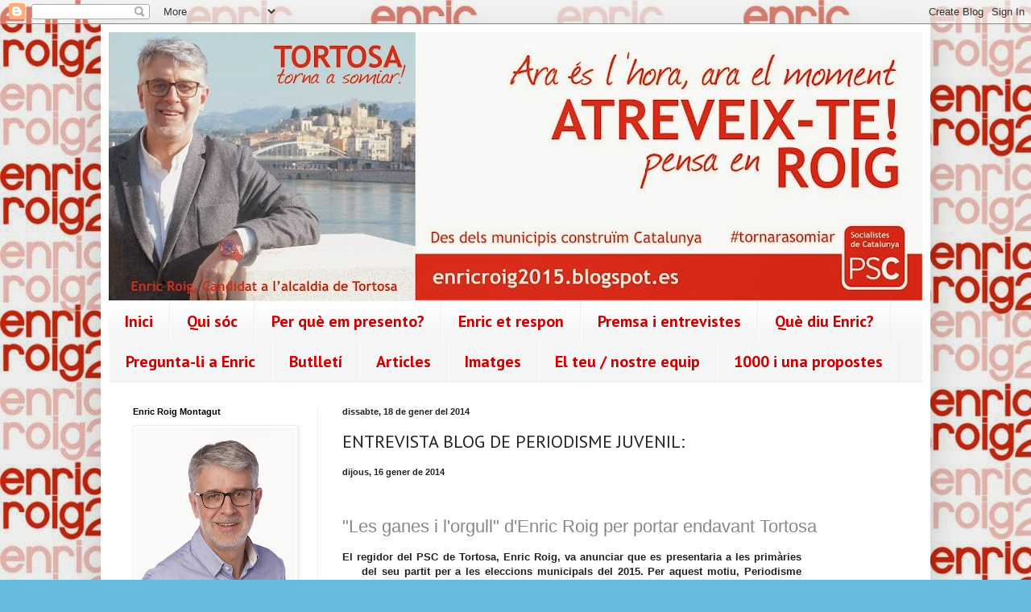

--- FILE ---
content_type: text/html; charset=UTF-8
request_url: https://enricroig2015.blogspot.com/2014/01/entrevista-blog-de-periodisme-juvenil.html
body_size: 16574
content:
<!DOCTYPE html>
<html class='v2' dir='ltr' lang='ca'>
<head>
<link href='https://www.blogger.com/static/v1/widgets/335934321-css_bundle_v2.css' rel='stylesheet' type='text/css'/>
<meta content='width=1100' name='viewport'/>
<meta content='text/html; charset=UTF-8' http-equiv='Content-Type'/>
<meta content='blogger' name='generator'/>
<link href='https://enricroig2015.blogspot.com/favicon.ico' rel='icon' type='image/x-icon'/>
<link href='http://enricroig2015.blogspot.com/2014/01/entrevista-blog-de-periodisme-juvenil.html' rel='canonical'/>
<link rel="alternate" type="application/atom+xml" title="enric roig 2015 - Atom" href="https://enricroig2015.blogspot.com/feeds/posts/default" />
<link rel="alternate" type="application/rss+xml" title="enric roig 2015 - RSS" href="https://enricroig2015.blogspot.com/feeds/posts/default?alt=rss" />
<link rel="service.post" type="application/atom+xml" title="enric roig 2015 - Atom" href="https://www.blogger.com/feeds/3312102013854576532/posts/default" />

<link rel="alternate" type="application/atom+xml" title="enric roig 2015 - Atom" href="https://enricroig2015.blogspot.com/feeds/8495496728292546373/comments/default" />
<!--Can't find substitution for tag [blog.ieCssRetrofitLinks]-->
<link href='https://blogger.googleusercontent.com/img/b/R29vZ2xl/AVvXsEgZC3kC-2S4ZVBWteamzViYRIuKn3EpYGsDGVihy3SpEHgLNxCeWXAx1l4R2IJPSrEHi1Thqoj7fWRYTO6AGHhwEN_islSYZ2_lTSWekqdH1WSYNgUXPZk28gv4GmS6Fbn3YbdtKlfbyRA/s1600/Enric+Roig.jpg' rel='image_src'/>
<meta content='http://enricroig2015.blogspot.com/2014/01/entrevista-blog-de-periodisme-juvenil.html' property='og:url'/>
<meta content='ENTREVISTA BLOG DE PERIODISME JUVENIL:' property='og:title'/>
<meta content=' dijous, 16 gener de 2014       &quot;Les ganes i l&#39;orgull&quot; d&#39;Enric Roig per portar endavant Tortosa        El regidor del PSC de Tortosa, Enric ...' property='og:description'/>
<meta content='https://blogger.googleusercontent.com/img/b/R29vZ2xl/AVvXsEgZC3kC-2S4ZVBWteamzViYRIuKn3EpYGsDGVihy3SpEHgLNxCeWXAx1l4R2IJPSrEHi1Thqoj7fWRYTO6AGHhwEN_islSYZ2_lTSWekqdH1WSYNgUXPZk28gv4GmS6Fbn3YbdtKlfbyRA/w1200-h630-p-k-no-nu/Enric+Roig.jpg' property='og:image'/>
<title>enric roig 2015: ENTREVISTA BLOG DE PERIODISME JUVENIL:</title>
<style type='text/css'>@font-face{font-family:'PT Sans';font-style:normal;font-weight:400;font-display:swap;src:url(//fonts.gstatic.com/s/ptsans/v18/jizaRExUiTo99u79D0-ExcOPIDUg-g.woff2)format('woff2');unicode-range:U+0460-052F,U+1C80-1C8A,U+20B4,U+2DE0-2DFF,U+A640-A69F,U+FE2E-FE2F;}@font-face{font-family:'PT Sans';font-style:normal;font-weight:400;font-display:swap;src:url(//fonts.gstatic.com/s/ptsans/v18/jizaRExUiTo99u79D0aExcOPIDUg-g.woff2)format('woff2');unicode-range:U+0301,U+0400-045F,U+0490-0491,U+04B0-04B1,U+2116;}@font-face{font-family:'PT Sans';font-style:normal;font-weight:400;font-display:swap;src:url(//fonts.gstatic.com/s/ptsans/v18/jizaRExUiTo99u79D0yExcOPIDUg-g.woff2)format('woff2');unicode-range:U+0100-02BA,U+02BD-02C5,U+02C7-02CC,U+02CE-02D7,U+02DD-02FF,U+0304,U+0308,U+0329,U+1D00-1DBF,U+1E00-1E9F,U+1EF2-1EFF,U+2020,U+20A0-20AB,U+20AD-20C0,U+2113,U+2C60-2C7F,U+A720-A7FF;}@font-face{font-family:'PT Sans';font-style:normal;font-weight:400;font-display:swap;src:url(//fonts.gstatic.com/s/ptsans/v18/jizaRExUiTo99u79D0KExcOPIDU.woff2)format('woff2');unicode-range:U+0000-00FF,U+0131,U+0152-0153,U+02BB-02BC,U+02C6,U+02DA,U+02DC,U+0304,U+0308,U+0329,U+2000-206F,U+20AC,U+2122,U+2191,U+2193,U+2212,U+2215,U+FEFF,U+FFFD;}@font-face{font-family:'PT Sans';font-style:normal;font-weight:700;font-display:swap;src:url(//fonts.gstatic.com/s/ptsans/v18/jizfRExUiTo99u79B_mh0OOtLR8a8zILig.woff2)format('woff2');unicode-range:U+0460-052F,U+1C80-1C8A,U+20B4,U+2DE0-2DFF,U+A640-A69F,U+FE2E-FE2F;}@font-face{font-family:'PT Sans';font-style:normal;font-weight:700;font-display:swap;src:url(//fonts.gstatic.com/s/ptsans/v18/jizfRExUiTo99u79B_mh0OqtLR8a8zILig.woff2)format('woff2');unicode-range:U+0301,U+0400-045F,U+0490-0491,U+04B0-04B1,U+2116;}@font-face{font-family:'PT Sans';font-style:normal;font-weight:700;font-display:swap;src:url(//fonts.gstatic.com/s/ptsans/v18/jizfRExUiTo99u79B_mh0OCtLR8a8zILig.woff2)format('woff2');unicode-range:U+0100-02BA,U+02BD-02C5,U+02C7-02CC,U+02CE-02D7,U+02DD-02FF,U+0304,U+0308,U+0329,U+1D00-1DBF,U+1E00-1E9F,U+1EF2-1EFF,U+2020,U+20A0-20AB,U+20AD-20C0,U+2113,U+2C60-2C7F,U+A720-A7FF;}@font-face{font-family:'PT Sans';font-style:normal;font-weight:700;font-display:swap;src:url(//fonts.gstatic.com/s/ptsans/v18/jizfRExUiTo99u79B_mh0O6tLR8a8zI.woff2)format('woff2');unicode-range:U+0000-00FF,U+0131,U+0152-0153,U+02BB-02BC,U+02C6,U+02DA,U+02DC,U+0304,U+0308,U+0329,U+2000-206F,U+20AC,U+2122,U+2191,U+2193,U+2212,U+2215,U+FEFF,U+FFFD;}</style>
<style id='page-skin-1' type='text/css'><!--
/*
-----------------------------------------------
Blogger Template Style
Name:     Simple
Designer: Blogger
URL:      www.blogger.com
----------------------------------------------- */
/* Content
----------------------------------------------- */
body {
font: normal normal 14px PT Sans;
color: #222222;
background: #66bbdd url(//1.bp.blogspot.com/-emOsPoIIdVQ/Ut64-NywyqI/AAAAAAAAAGc/Qi0Od10M2tE/s0/Fons%2Bblog%2Bbo%2B2.jpg) repeat scroll top left;
padding: 0 40px 40px 40px;
}
html body .region-inner {
min-width: 0;
max-width: 100%;
width: auto;
}
h2 {
font-size: 22px;
}
a:link {
text-decoration:none;
color: #2288bb;
}
a:visited {
text-decoration:none;
color: #888888;
}
a:hover {
text-decoration:underline;
color: #33aaff;
}
.body-fauxcolumn-outer .fauxcolumn-inner {
background: transparent none repeat scroll top left;
_background-image: none;
}
.body-fauxcolumn-outer .cap-top {
position: absolute;
z-index: 1;
height: 400px;
width: 100%;
}
.body-fauxcolumn-outer .cap-top .cap-left {
width: 100%;
background: transparent none repeat-x scroll top left;
_background-image: none;
}
.content-outer {
-moz-box-shadow: 0 0 40px rgba(0, 0, 0, .15);
-webkit-box-shadow: 0 0 5px rgba(0, 0, 0, .15);
-goog-ms-box-shadow: 0 0 10px #333333;
box-shadow: 0 0 40px rgba(0, 0, 0, .15);
margin-bottom: 1px;
}
.content-inner {
padding: 10px 10px;
}
.content-inner {
background-color: #ffffff;
}
/* Header
----------------------------------------------- */
.header-outer {
background: transparent none repeat-x scroll 0 -400px;
_background-image: none;
}
.Header h1 {
font: normal normal 60px Arial, Tahoma, Helvetica, FreeSans, sans-serif;
color: #3399bb;
text-shadow: -1px -1px 1px rgba(0, 0, 0, .2);
}
.Header h1 a {
color: #3399bb;
}
.Header .description {
font-size: 140%;
color: #777777;
}
.header-inner .Header .titlewrapper {
padding: 22px 30px;
}
.header-inner .Header .descriptionwrapper {
padding: 0 30px;
}
/* Tabs
----------------------------------------------- */
.tabs-inner .section:first-child {
border-top: 1px solid #eeeeee;
}
.tabs-inner .section:first-child ul {
margin-top: -1px;
border-top: 1px solid #eeeeee;
border-left: 0 solid #eeeeee;
border-right: 0 solid #eeeeee;
}
.tabs-inner .widget ul {
background: #f5f5f5 url(//www.blogblog.com/1kt/simple/gradients_light.png) repeat-x scroll 0 -800px;
_background-image: none;
border-bottom: 1px solid #eeeeee;
margin-top: 0;
margin-left: -30px;
margin-right: -30px;
}
.tabs-inner .widget li a {
display: inline-block;
padding: .6em 1em;
font: normal bold 20px PT Sans;
color: #cc0000;
border-left: 1px solid #ffffff;
border-right: 1px solid #eeeeee;
}
.tabs-inner .widget li:first-child a {
border-left: none;
}
.tabs-inner .widget li.selected a, .tabs-inner .widget li a:hover {
color: #000000;
background-color: #fce5cd;
text-decoration: none;
}
/* Columns
----------------------------------------------- */
.main-outer {
border-top: 0 solid #eeeeee;
}
.fauxcolumn-left-outer .fauxcolumn-inner {
border-right: 1px solid #eeeeee;
}
.fauxcolumn-right-outer .fauxcolumn-inner {
border-left: 1px solid #eeeeee;
}
/* Headings
----------------------------------------------- */
div.widget > h2,
div.widget h2.title {
margin: 0 0 1em 0;
font: normal bold 11px Arial, Tahoma, Helvetica, FreeSans, sans-serif;
color: #000000;
}
/* Widgets
----------------------------------------------- */
.widget .zippy {
color: #999999;
text-shadow: 2px 2px 1px rgba(0, 0, 0, .1);
}
.widget .popular-posts ul {
list-style: none;
}
/* Posts
----------------------------------------------- */
h2.date-header {
font: normal bold 11px Arial, Tahoma, Helvetica, FreeSans, sans-serif;
}
.date-header span {
background-color: transparent;
color: #222222;
padding: inherit;
letter-spacing: inherit;
margin: inherit;
}
.main-inner {
padding-top: 30px;
padding-bottom: 30px;
}
.main-inner .column-center-inner {
padding: 0 15px;
}
.main-inner .column-center-inner .section {
margin: 0 15px;
}
.post {
margin: 0 0 25px 0;
}
h3.post-title, .comments h4 {
font: normal normal 22px PT Sans;
margin: .75em 0 0;
}
.post-body {
font-size: 110%;
line-height: 1.4;
position: relative;
}
.post-body img, .post-body .tr-caption-container, .Profile img, .Image img,
.BlogList .item-thumbnail img {
padding: 2px;
background: #ffffff;
border: 1px solid #eeeeee;
-moz-box-shadow: 1px 1px 5px rgba(0, 0, 0, .1);
-webkit-box-shadow: 1px 1px 5px rgba(0, 0, 0, .1);
box-shadow: 1px 1px 5px rgba(0, 0, 0, .1);
}
.post-body img, .post-body .tr-caption-container {
padding: 5px;
}
.post-body .tr-caption-container {
color: #222222;
}
.post-body .tr-caption-container img {
padding: 0;
background: transparent;
border: none;
-moz-box-shadow: 0 0 0 rgba(0, 0, 0, .1);
-webkit-box-shadow: 0 0 0 rgba(0, 0, 0, .1);
box-shadow: 0 0 0 rgba(0, 0, 0, .1);
}
.post-header {
margin: 0 0 1.5em;
line-height: 1.6;
font-size: 90%;
}
.post-footer {
margin: 20px -2px 0;
padding: 5px 10px;
color: #666666;
background-color: #f9f9f9;
border-bottom: 1px solid #eeeeee;
line-height: 1.6;
font-size: 90%;
}
#comments .comment-author {
padding-top: 1.5em;
border-top: 1px solid #eeeeee;
background-position: 0 1.5em;
}
#comments .comment-author:first-child {
padding-top: 0;
border-top: none;
}
.avatar-image-container {
margin: .2em 0 0;
}
#comments .avatar-image-container img {
border: 1px solid #eeeeee;
}
/* Comments
----------------------------------------------- */
.comments .comments-content .icon.blog-author {
background-repeat: no-repeat;
background-image: url([data-uri]);
}
.comments .comments-content .loadmore a {
border-top: 1px solid #999999;
border-bottom: 1px solid #999999;
}
.comments .comment-thread.inline-thread {
background-color: #f9f9f9;
}
.comments .continue {
border-top: 2px solid #999999;
}
/* Accents
---------------------------------------------- */
.section-columns td.columns-cell {
border-left: 1px solid #eeeeee;
}
.blog-pager {
background: transparent none no-repeat scroll top center;
}
.blog-pager-older-link, .home-link,
.blog-pager-newer-link {
background-color: #ffffff;
padding: 5px;
}
.footer-outer {
border-top: 0 dashed #bbbbbb;
}
/* Mobile
----------------------------------------------- */
body.mobile  {
background-size: auto;
}
.mobile .body-fauxcolumn-outer {
background: transparent none repeat scroll top left;
}
.mobile .body-fauxcolumn-outer .cap-top {
background-size: 100% auto;
}
.mobile .content-outer {
-webkit-box-shadow: 0 0 3px rgba(0, 0, 0, .15);
box-shadow: 0 0 3px rgba(0, 0, 0, .15);
}
.mobile .tabs-inner .widget ul {
margin-left: 0;
margin-right: 0;
}
.mobile .post {
margin: 0;
}
.mobile .main-inner .column-center-inner .section {
margin: 0;
}
.mobile .date-header span {
padding: 0.1em 10px;
margin: 0 -10px;
}
.mobile h3.post-title {
margin: 0;
}
.mobile .blog-pager {
background: transparent none no-repeat scroll top center;
}
.mobile .footer-outer {
border-top: none;
}
.mobile .main-inner, .mobile .footer-inner {
background-color: #ffffff;
}
.mobile-index-contents {
color: #222222;
}
.mobile-link-button {
background-color: #2288bb;
}
.mobile-link-button a:link, .mobile-link-button a:visited {
color: #ffffff;
}
.mobile .tabs-inner .section:first-child {
border-top: none;
}
.mobile .tabs-inner .PageList .widget-content {
background-color: #fce5cd;
color: #000000;
border-top: 1px solid #eeeeee;
border-bottom: 1px solid #eeeeee;
}
.mobile .tabs-inner .PageList .widget-content .pagelist-arrow {
border-left: 1px solid #eeeeee;
}
.status-msg-wrap {visibility:hidden;display:none;}
--></style>
<style id='template-skin-1' type='text/css'><!--
body {
min-width: 1030px;
}
.content-outer, .content-fauxcolumn-outer, .region-inner {
min-width: 1030px;
max-width: 1030px;
_width: 1030px;
}
.main-inner .columns {
padding-left: 260px;
padding-right: 0px;
}
.main-inner .fauxcolumn-center-outer {
left: 260px;
right: 0px;
/* IE6 does not respect left and right together */
_width: expression(this.parentNode.offsetWidth -
parseInt("260px") -
parseInt("0px") + 'px');
}
.main-inner .fauxcolumn-left-outer {
width: 260px;
}
.main-inner .fauxcolumn-right-outer {
width: 0px;
}
.main-inner .column-left-outer {
width: 260px;
right: 100%;
margin-left: -260px;
}
.main-inner .column-right-outer {
width: 0px;
margin-right: -0px;
}
#layout {
min-width: 0;
}
#layout .content-outer {
min-width: 0;
width: 800px;
}
#layout .region-inner {
min-width: 0;
width: auto;
}
body#layout div.add_widget {
padding: 8px;
}
body#layout div.add_widget a {
margin-left: 32px;
}
--></style>
<style>
    body {background-image:url(\/\/1.bp.blogspot.com\/-emOsPoIIdVQ\/Ut64-NywyqI\/AAAAAAAAAGc\/Qi0Od10M2tE\/s0\/Fons%2Bblog%2Bbo%2B2.jpg);}
    
@media (max-width: 200px) { body {background-image:url(\/\/1.bp.blogspot.com\/-emOsPoIIdVQ\/Ut64-NywyqI\/AAAAAAAAAGc\/Qi0Od10M2tE\/w200\/Fons%2Bblog%2Bbo%2B2.jpg);}}
@media (max-width: 400px) and (min-width: 201px) { body {background-image:url(\/\/1.bp.blogspot.com\/-emOsPoIIdVQ\/Ut64-NywyqI\/AAAAAAAAAGc\/Qi0Od10M2tE\/w400\/Fons%2Bblog%2Bbo%2B2.jpg);}}
@media (max-width: 800px) and (min-width: 401px) { body {background-image:url(\/\/1.bp.blogspot.com\/-emOsPoIIdVQ\/Ut64-NywyqI\/AAAAAAAAAGc\/Qi0Od10M2tE\/w800\/Fons%2Bblog%2Bbo%2B2.jpg);}}
@media (max-width: 1200px) and (min-width: 801px) { body {background-image:url(\/\/1.bp.blogspot.com\/-emOsPoIIdVQ\/Ut64-NywyqI\/AAAAAAAAAGc\/Qi0Od10M2tE\/w1200\/Fons%2Bblog%2Bbo%2B2.jpg);}}
/* Last tag covers anything over one higher than the previous max-size cap. */
@media (min-width: 1201px) { body {background-image:url(\/\/1.bp.blogspot.com\/-emOsPoIIdVQ\/Ut64-NywyqI\/AAAAAAAAAGc\/Qi0Od10M2tE\/w1600\/Fons%2Bblog%2Bbo%2B2.jpg);}}
  </style>
<link href='https://www.blogger.com/dyn-css/authorization.css?targetBlogID=3312102013854576532&amp;zx=668b68ef-22b3-48ec-908c-842a74bdb00a' media='none' onload='if(media!=&#39;all&#39;)media=&#39;all&#39;' rel='stylesheet'/><noscript><link href='https://www.blogger.com/dyn-css/authorization.css?targetBlogID=3312102013854576532&amp;zx=668b68ef-22b3-48ec-908c-842a74bdb00a' rel='stylesheet'/></noscript>
<meta name='google-adsense-platform-account' content='ca-host-pub-1556223355139109'/>
<meta name='google-adsense-platform-domain' content='blogspot.com'/>

</head>
<body class='loading variant-pale'>
<div class='navbar section' id='navbar' name='Barra de navegació'><div class='widget Navbar' data-version='1' id='Navbar1'><script type="text/javascript">
    function setAttributeOnload(object, attribute, val) {
      if(window.addEventListener) {
        window.addEventListener('load',
          function(){ object[attribute] = val; }, false);
      } else {
        window.attachEvent('onload', function(){ object[attribute] = val; });
      }
    }
  </script>
<div id="navbar-iframe-container"></div>
<script type="text/javascript" src="https://apis.google.com/js/platform.js"></script>
<script type="text/javascript">
      gapi.load("gapi.iframes:gapi.iframes.style.bubble", function() {
        if (gapi.iframes && gapi.iframes.getContext) {
          gapi.iframes.getContext().openChild({
              url: 'https://www.blogger.com/navbar/3312102013854576532?po\x3d8495496728292546373\x26origin\x3dhttps://enricroig2015.blogspot.com',
              where: document.getElementById("navbar-iframe-container"),
              id: "navbar-iframe"
          });
        }
      });
    </script><script type="text/javascript">
(function() {
var script = document.createElement('script');
script.type = 'text/javascript';
script.src = '//pagead2.googlesyndication.com/pagead/js/google_top_exp.js';
var head = document.getElementsByTagName('head')[0];
if (head) {
head.appendChild(script);
}})();
</script>
</div></div>
<div class='body-fauxcolumns'>
<div class='fauxcolumn-outer body-fauxcolumn-outer'>
<div class='cap-top'>
<div class='cap-left'></div>
<div class='cap-right'></div>
</div>
<div class='fauxborder-left'>
<div class='fauxborder-right'></div>
<div class='fauxcolumn-inner'>
</div>
</div>
<div class='cap-bottom'>
<div class='cap-left'></div>
<div class='cap-right'></div>
</div>
</div>
</div>
<div class='content'>
<div class='content-fauxcolumns'>
<div class='fauxcolumn-outer content-fauxcolumn-outer'>
<div class='cap-top'>
<div class='cap-left'></div>
<div class='cap-right'></div>
</div>
<div class='fauxborder-left'>
<div class='fauxborder-right'></div>
<div class='fauxcolumn-inner'>
</div>
</div>
<div class='cap-bottom'>
<div class='cap-left'></div>
<div class='cap-right'></div>
</div>
</div>
</div>
<div class='content-outer'>
<div class='content-cap-top cap-top'>
<div class='cap-left'></div>
<div class='cap-right'></div>
</div>
<div class='fauxborder-left content-fauxborder-left'>
<div class='fauxborder-right content-fauxborder-right'></div>
<div class='content-inner'>
<header>
<div class='header-outer'>
<div class='header-cap-top cap-top'>
<div class='cap-left'></div>
<div class='cap-right'></div>
</div>
<div class='fauxborder-left header-fauxborder-left'>
<div class='fauxborder-right header-fauxborder-right'></div>
<div class='region-inner header-inner'>
<div class='header section' id='header' name='Capçalera'><div class='widget Header' data-version='1' id='Header1'>
<div id='header-inner'>
<a href='https://enricroig2015.blogspot.com/' style='display: block'>
<img alt='enric roig 2015' height='333px; ' id='Header1_headerimg' src='https://blogger.googleusercontent.com/img/b/R29vZ2xl/AVvXsEg0b8BOlNPpjuljnfHQbC2bwdRkZO3PT0r6RTcp8fPf597q71WNuozmJVDbKoAmXGVA7_rs3BnieHuGU58xKYmrakr0tytMvXjRO9XW9EOA1qj8eCo37UpZPO0o3MNo8ssGGptdqffS8-Wn/s1010/Banner+un+cop+ull+mar%25C3%25A7+2015+color.jpg' style='display: block' width='1010px; '/>
</a>
</div>
</div></div>
</div>
</div>
<div class='header-cap-bottom cap-bottom'>
<div class='cap-left'></div>
<div class='cap-right'></div>
</div>
</div>
</header>
<div class='tabs-outer'>
<div class='tabs-cap-top cap-top'>
<div class='cap-left'></div>
<div class='cap-right'></div>
</div>
<div class='fauxborder-left tabs-fauxborder-left'>
<div class='fauxborder-right tabs-fauxborder-right'></div>
<div class='region-inner tabs-inner'>
<div class='tabs section' id='crosscol' name='Multicolumnes'><div class='widget PageList' data-version='1' id='PageList1'>
<h2>Pàgines</h2>
<div class='widget-content'>
<ul>
<li>
<a href='https://enricroig2015.blogspot.com/'>Inici</a>
</li>
<li>
<a href='https://enricroig2015.blogspot.com/p/qui-soc_7512.html'>Qui sóc</a>
</li>
<li>
<a href='https://enricroig2015.blogspot.com/p/per-que-em-presento.html'>Per què em presento?</a>
</li>
<li>
<a href='http://enricroig2015.blogspot.com.es/search/label/Enric%20et%20respon'>Enric et respon</a>
</li>
<li>
<a href='http://enricroig2015.blogspot.com.es/search/label/Premsa'>Premsa i entrevistes</a>
</li>
<li>
<a href='http://enricroig2015.blogspot.com.es/search/label/Qu%C3%A8%20diu%20Enric%3F'>Què diu Enric?</a>
</li>
<li>
<a href='https://enricroig2015.blogspot.com/p/contacte.html'>Pregunta-li a Enric</a>
</li>
<li>
<a href='http://enricroig2015.blogspot.com.es/search/label/Butllet%C3%AD'>Butlletí</a>
</li>
<li>
<a href='http://enricroig2015.blogspot.com.es/search/label/Articles'>Articles</a>
</li>
<li>
<a href='http://enricroig2015.blogspot.com.es/search/label/Imatges'>Imatges</a>
</li>
<li>
<a href='https://enricroig2015.blogspot.com/p/el-teu-nostre-equip_29.html'>El teu / nostre equip</a>
</li>
<li>
<a href='https://enricroig2015.blogspot.com/p/100-i-una-propostes.html'>1000 i una propostes</a>
</li>
</ul>
<div class='clear'></div>
</div>
</div></div>
<div class='tabs no-items section' id='crosscol-overflow' name='Cross-Column 2'></div>
</div>
</div>
<div class='tabs-cap-bottom cap-bottom'>
<div class='cap-left'></div>
<div class='cap-right'></div>
</div>
</div>
<div class='main-outer'>
<div class='main-cap-top cap-top'>
<div class='cap-left'></div>
<div class='cap-right'></div>
</div>
<div class='fauxborder-left main-fauxborder-left'>
<div class='fauxborder-right main-fauxborder-right'></div>
<div class='region-inner main-inner'>
<div class='columns fauxcolumns'>
<div class='fauxcolumn-outer fauxcolumn-center-outer'>
<div class='cap-top'>
<div class='cap-left'></div>
<div class='cap-right'></div>
</div>
<div class='fauxborder-left'>
<div class='fauxborder-right'></div>
<div class='fauxcolumn-inner'>
</div>
</div>
<div class='cap-bottom'>
<div class='cap-left'></div>
<div class='cap-right'></div>
</div>
</div>
<div class='fauxcolumn-outer fauxcolumn-left-outer'>
<div class='cap-top'>
<div class='cap-left'></div>
<div class='cap-right'></div>
</div>
<div class='fauxborder-left'>
<div class='fauxborder-right'></div>
<div class='fauxcolumn-inner'>
</div>
</div>
<div class='cap-bottom'>
<div class='cap-left'></div>
<div class='cap-right'></div>
</div>
</div>
<div class='fauxcolumn-outer fauxcolumn-right-outer'>
<div class='cap-top'>
<div class='cap-left'></div>
<div class='cap-right'></div>
</div>
<div class='fauxborder-left'>
<div class='fauxborder-right'></div>
<div class='fauxcolumn-inner'>
</div>
</div>
<div class='cap-bottom'>
<div class='cap-left'></div>
<div class='cap-right'></div>
</div>
</div>
<!-- corrects IE6 width calculation -->
<div class='columns-inner'>
<div class='column-center-outer'>
<div class='column-center-inner'>
<div class='main section' id='main' name='Principal'><div class='widget Blog' data-version='1' id='Blog1'>
<div class='blog-posts hfeed'>

          <div class="date-outer">
        
<h2 class='date-header'><span>dissabte, 18 de gener del 2014</span></h2>

          <div class="date-posts">
        
<div class='post-outer'>
<div class='post hentry' itemprop='blogPost' itemscope='itemscope' itemtype='http://schema.org/BlogPosting'>
<meta content='https://blogger.googleusercontent.com/img/b/R29vZ2xl/AVvXsEgZC3kC-2S4ZVBWteamzViYRIuKn3EpYGsDGVihy3SpEHgLNxCeWXAx1l4R2IJPSrEHi1Thqoj7fWRYTO6AGHhwEN_islSYZ2_lTSWekqdH1WSYNgUXPZk28gv4GmS6Fbn3YbdtKlfbyRA/s1600/Enric+Roig.jpg' itemprop='image_url'/>
<meta content='3312102013854576532' itemprop='blogId'/>
<meta content='8495496728292546373' itemprop='postId'/>
<a name='8495496728292546373'></a>
<h3 class='post-title entry-title' itemprop='name'>
ENTREVISTA BLOG DE PERIODISME JUVENIL:
</h3>
<div class='post-header'>
<div class='post-header-line-1'></div>
</div>
<div class='post-body entry-content' id='post-body-8495496728292546373' itemprop='description articleBody'>
<h2 class="date-header" style="font-family: Arial, Tahoma, Helvetica, FreeSans, sans-serif; font-size: 11px; margin: 0px 0px 1em; min-height: 0px; position: relative;">
<span style="color: #222222; letter-spacing: inherit; margin: inherit; padding: inherit;">dijous, 16 gener de 2014</span></h2>
<div class="date-posts">
<div class="post-outer">
<div class="post hentry" itemprop="blogPost" itemscope="itemscope" itemtype="http://schema.org/BlogPosting" style="margin: 0px 0px 25px; min-height: 0px; position: relative;">
<a href="https://www.blogger.com/blogger.g?blogID=3312102013854576532" name="2099875972619908344"></a><br />
<h3 class="post-title entry-title" itemprop="name" style="font-family: Arial, Tahoma, Helvetica, FreeSans, sans-serif; font-size: 22px; font-weight: normal; margin: 0.75em 0px 0px; position: relative;">
<a href="http://www.periodismejuvenil.cat/2014/01/les-ganes-i-lorgull-denric-roig-per.html" style="color: #888888; text-decoration: none;">"Les ganes i l'orgull" d'Enric Roig per portar endavant Tortosa</a></h3>
<div class="post-header" style="font-size: 11px; line-height: 1.6; margin: 0px 0px 1.5em;">
<div class="post-header-line-1">
</div>
</div>
<div class="post-body entry-content" id="post-body-2099875972619908344" itemprop="description articleBody" style="font-size: 13px; line-height: 1.4; position: relative; width: 570px;">
<div class="MsoListParagraphCxSpFirst" style="background-color: white; color: #222222; font-family: Arial, Tahoma, Helvetica, FreeSans, sans-serif; margin-left: 18pt; text-align: justify; text-indent: -18pt;">
<b><span style="font-family: Arial, sans-serif;">El regidor del PSC de Tortosa, Enric Roig, va anunciar que es presentaria a les primàries del seu partit per a les eleccions&nbsp;municipals&nbsp;del 2015. Per aquest motiu, Periodisme Juvenil hem volgut saber que farà Roig per Tortosa.&nbsp;</span></b></div>
<div class="MsoListParagraphCxSpFirst" style="background-color: white; color: #222222; font-family: Arial, Tahoma, Helvetica, FreeSans, sans-serif; margin-left: 18pt; text-align: justify; text-indent: -18pt;">
<b><span style="font-family: Arial, sans-serif;">1.<span style="font-family: 'Times New Roman'; font-size: 7pt; font-weight: normal;">&nbsp;&nbsp;&nbsp;&nbsp;</span></span></b><b><span style="font-family: Arial, sans-serif;">Què li ha fet arribar a la decisió de presentar-se a les primàries del grup municipal Socialista de Tortosa?<o:p></o:p></span></b></div>
<div class="MsoListParagraphCxSpMiddle" style="background-color: white; color: #222222; font-family: Arial, Tahoma, Helvetica, FreeSans, sans-serif; margin-left: 18pt; text-align: justify;">
<br /></div>
<div class="MsoListParagraphCxSpMiddle" style="background-color: white; color: #222222; font-family: Arial, Tahoma, Helvetica, FreeSans, sans-serif; margin-left: 18pt; text-align: justify;">
<span style="font-family: Arial, sans-serif;">Les ganes i l&#8217;orgull de treballar per una Tortosa més justa i més solidària. Sempre he estimat Tortosa i em preocupa la situació en què la veig ara, per això vull treballar a la ciutat i per la ciutat.<o:p></o:p></span></div>
<div class="MsoListParagraphCxSpMiddle" style="background-color: white; color: #222222; font-family: Arial, Tahoma, Helvetica, FreeSans, sans-serif; margin-left: 18pt;">
<br /></div>
<div class="MsoListParagraphCxSpMiddle" style="background-color: white; color: #222222; font-family: Arial, Tahoma, Helvetica, FreeSans, sans-serif; margin-left: 18pt;">
<a href="https://blogger.googleusercontent.com/img/b/R29vZ2xl/AVvXsEgZC3kC-2S4ZVBWteamzViYRIuKn3EpYGsDGVihy3SpEHgLNxCeWXAx1l4R2IJPSrEHi1Thqoj7fWRYTO6AGHhwEN_islSYZ2_lTSWekqdH1WSYNgUXPZk28gv4GmS6Fbn3YbdtKlfbyRA/s1600/Enric+Roig.jpg" imageanchor="1" style="clear: left; color: #888888; float: left; margin-bottom: 1em; margin-right: 1em; text-decoration: none;"><img border="0" height="318" src="https://blogger.googleusercontent.com/img/b/R29vZ2xl/AVvXsEgZC3kC-2S4ZVBWteamzViYRIuKn3EpYGsDGVihy3SpEHgLNxCeWXAx1l4R2IJPSrEHi1Thqoj7fWRYTO6AGHhwEN_islSYZ2_lTSWekqdH1WSYNgUXPZk28gv4GmS6Fbn3YbdtKlfbyRA/s1600/Enric+Roig.jpg" style="-webkit-box-shadow: rgba(0, 0, 0, 0.0980392) 1px 1px 5px; border: 1px solid rgb(238, 238, 238); box-shadow: rgba(0, 0, 0, 0.0980392) 1px 1px 5px; padding: 5px; position: relative;" width="320" /></a><span style="font-family: Arial, sans-serif;"></span></div>
<div style="background-color: white; color: #222222; font-family: Arial, Tahoma, Helvetica, FreeSans, sans-serif; text-align: justify;">
<span style="font-family: Arial, sans-serif;">Quan de més jove vaig marxar a estudiar a Barcelona, gràcies al suport i ajut dels meus pares i al meu esforç personal, trobava a faltar la meva ciutat i tenia moltes ganes de tornar-hi per viure i iniciar un projecte personal a Tortosa, i així ho vaig poder fer.</span></div>
<o:p style="background-color: white; color: #222222; font-family: Arial, Tahoma, Helvetica, FreeSans, sans-serif;"></o:p><br style="background-color: white; color: #222222; font-family: Arial, Tahoma, Helvetica, FreeSans, sans-serif;" />
<div class="MsoListParagraphCxSpMiddle" style="background-color: white; color: #222222; font-family: Arial, Tahoma, Helvetica, FreeSans, sans-serif; margin-left: 18pt; text-align: justify;">
<br /></div>
<div class="MsoListParagraphCxSpMiddle" style="background-color: white; color: #222222; font-family: Arial, Tahoma, Helvetica, FreeSans, sans-serif; margin-left: 18pt; text-align: justify;">
<span style="font-family: Arial, sans-serif;">Ara els meus fills estudien a Barcelona i les possibilitats que tornin i trobin feina a la seva ciutat són molt poques. Espero que, amb el meu treball, ells, quan acabin els seus estudis, puguin tornar a una Tortosa que els ofereixi tot el que necessiten, un feina, una llar, amics, família, però, sobretot, una Tortosa justa i solidària que ara, malauradament, no tenim.<o:p></o:p></span></div>
<div class="MsoListParagraphCxSpMiddle" style="background-color: white; color: #222222; font-family: Arial, Tahoma, Helvetica, FreeSans, sans-serif; margin-left: 18pt; text-align: justify;">
<br /></div>
<div class="MsoListParagraphCxSpMiddle" style="background-color: white; color: #222222; font-family: Arial, Tahoma, Helvetica, FreeSans, sans-serif; margin-left: 18pt; text-align: justify;">
<span style="font-family: Arial, sans-serif;">És aquesta esperança, aquesta voluntat de canvi, aquesta necessitat d&#8217;aconseguir un futur millor per la meva ciutat i pels seus ciutadans la que m&#8217;ha portat a presentar-me a aquestes primàries com una alternativa de govern.<o:p></o:p></span></div>
<div class="MsoListParagraphCxSpMiddle" style="background-color: white; color: #222222; font-family: Arial, Tahoma, Helvetica, FreeSans, sans-serif; margin-left: 18pt; text-align: justify;">
<br /></div>
<div class="MsoListParagraphCxSpMiddle" style="background-color: white; color: #222222; font-family: Arial, Tahoma, Helvetica, FreeSans, sans-serif; margin-left: 18pt; text-align: justify;">
<br /></div>
<div class="MsoListParagraphCxSpMiddle" style="background-color: white; color: #222222; font-family: Arial, Tahoma, Helvetica, FreeSans, sans-serif; margin-left: 18pt; text-align: justify; text-indent: -18pt;">
<b><span style="font-family: Arial, sans-serif;">2.<span style="font-family: 'Times New Roman'; font-size: 7pt; font-weight: normal;">&nbsp;&nbsp;&nbsp;&nbsp;</span></span></b><b><span style="font-family: Arial, sans-serif;">A vostè se li ha preguntat vàries vegades sobre aquest tema i mai ha estat clar amb la seva resposta. Per què no ho havia comunicat abans? Encara no ho tenia decidit?<o:p></o:p></span></b></div>
<div class="MsoListParagraphCxSpMiddle" style="background-color: white; color: #222222; font-family: Arial, Tahoma, Helvetica, FreeSans, sans-serif; margin-left: 18pt; text-align: justify;">
<br /></div>
<div class="MsoListParagraphCxSpMiddle" style="background-color: white; color: #222222; font-family: Arial, Tahoma, Helvetica, FreeSans, sans-serif; margin-left: 18pt; text-align: justify;">
<span style="font-family: Arial, sans-serif;">Ha estat un procés llarg i de molta reflexió, però la imatge d&#8217;una Tortosa aturada, desgovernada i que dista molt lluny de la ciutat amb la que estava il&#183;lusionat en la meva època d&#8217;estudiant, i que no ofereix cap bona expectativa als joves que volen viure-hi, així la il&#183;lusió de construir un futur m&#8217;ha fet decidir-me a treballar per una alternativa creïble a Tortosa i quina millor manera que presentar-me a les primàries del PSC per intentar canviar aquesta situació.<o:p></o:p></span></div>
<div class="MsoListParagraphCxSpMiddle" style="background-color: white; color: #222222; font-family: Arial, Tahoma, Helvetica, FreeSans, sans-serif; margin-left: 18pt; text-align: justify;">
<br /></div>
<div class="MsoListParagraphCxSpMiddle" style="background-color: white; color: #222222; font-family: Arial, Tahoma, Helvetica, FreeSans, sans-serif; margin-left: 18pt; text-align: justify;">
<br /></div>
<div class="MsoListParagraphCxSpMiddle" style="background-color: white; color: #222222; font-family: Arial, Tahoma, Helvetica, FreeSans, sans-serif; margin-left: 18pt; text-align: justify; text-indent: -18pt;">
<b><span style="font-family: Arial, sans-serif;">3.<span style="font-family: 'Times New Roman'; font-size: 7pt; font-weight: normal;">&nbsp;&nbsp;&nbsp;&nbsp;</span></span></b><b><span style="font-family: Arial, sans-serif;">Com és el procés de primàries del PSC de Tortosa?<o:p></o:p></span></b></div>
<div class="MsoListParagraphCxSpMiddle" style="background-color: white; color: #222222; font-family: Arial, Tahoma, Helvetica, FreeSans, sans-serif; margin-left: 18pt; text-align: justify;">
<br /></div>
<div class="MsoListParagraphCxSpMiddle" style="background-color: white; color: #222222; font-family: Arial, Tahoma, Helvetica, FreeSans, sans-serif; margin-left: 18pt; text-align: justify;">
<span style="font-family: Arial, sans-serif;">El PSC aposta i creu fermament en la regeneració democràtica i per això durà a terme el procés de primàries per escollir els candidats als diferents comicis, com ja s&#8217;està fent en aquests moments amb els candidats i candidates a les eleccions al Parlament Europeu.<o:p></o:p></span></div>
<div class="MsoListParagraphCxSpMiddle" style="background-color: white; color: #222222; font-family: Arial, Tahoma, Helvetica, FreeSans, sans-serif; margin-left: 18pt; text-align: justify;">
<br /></div>
<div class="MsoListParagraphCxSpMiddle" style="background-color: white; color: #222222; font-family: Arial, Tahoma, Helvetica, FreeSans, sans-serif; margin-left: 18pt; text-align: justify;">
<span style="font-family: Arial, sans-serif;">Es tracta d&#8217;un procés participatiu i obert per apropar i obrir la política als ciutadans per tal que puguin intervenir i decidir sobre el futur de la seva ciutat escollint quina serà la seva alternativa a l&#8217;actual govern.<o:p></o:p></span></div>
<div class="MsoListParagraphCxSpMiddle" style="background-color: white; color: #222222; font-family: Arial, Tahoma, Helvetica, FreeSans, sans-serif; margin-left: 18pt; text-align: justify;">
<br /></div>
<div class="MsoListParagraphCxSpMiddle" style="background-color: white; color: #222222; font-family: Arial, Tahoma, Helvetica, FreeSans, sans-serif; margin-left: 18pt; text-align: justify;">
<span style="font-family: Arial, sans-serif;">I es fa amb l&#8217;objectiu que entre totes i tots s&#8217;aportin idees, propostes, solucions i cadascú posi el seu granet d&#8217;arena perquè la ciutat surti beneficiada i amb ella els tortosins i tortosines.<o:p></o:p></span></div>
<div class="MsoListParagraphCxSpMiddle" style="background-color: white; color: #222222; font-family: Arial, Tahoma, Helvetica, FreeSans, sans-serif; margin-left: 18pt; text-align: justify;">
<br /></div>
<div class="MsoListParagraphCxSpMiddle" style="background-color: white; color: #222222; font-family: Arial, Tahoma, Helvetica, FreeSans, sans-serif; margin-left: 18pt; text-align: justify;">
<span style="font-family: Arial, sans-serif;">Ara s&#8217;obre el procés per tal de presentar els avals de cada candidat o candidata per tal que, un cop presentats i verificats, es ratifiqui en assemblea qui serà definitivament el candidat o candidata que representi l&#8217;alternativa per Tortosa.<o:p></o:p></span></div>
<div class="MsoListParagraphCxSpMiddle" style="background-color: white; color: #222222; font-family: Arial, Tahoma, Helvetica, FreeSans, sans-serif; margin-left: 18pt; text-align: justify;">
<br /></div>
<div class="MsoListParagraphCxSpMiddle" style="background-color: white; color: #222222; font-family: Arial, Tahoma, Helvetica, FreeSans, sans-serif; margin-left: 18pt; text-align: justify;">
<br /></div>
<div class="MsoListParagraphCxSpMiddle" style="background-color: white; color: #222222; font-family: Arial, Tahoma, Helvetica, FreeSans, sans-serif; margin-left: 18pt; text-align: justify; text-indent: -18pt;">
<b><span style="font-family: Arial, sans-serif;">4.<span style="font-family: 'Times New Roman'; font-size: 7pt; font-weight: normal;">&nbsp;&nbsp;&nbsp;&nbsp;</span></span></b><b><span style="font-family: Arial, sans-serif;">Amb quins objectius i intencions es presenta?<o:p></o:p></span></b></div>
<div class="MsoListParagraphCxSpMiddle" style="background-color: white; color: #222222; font-family: Arial, Tahoma, Helvetica, FreeSans, sans-serif; margin-left: 18pt; text-align: justify;">
<br /></div>
<div class="MsoListParagraphCxSpMiddle" style="background-color: white; color: #222222; font-family: Arial, Tahoma, Helvetica, FreeSans, sans-serif; margin-left: 18pt; text-align: justify;">
<span style="font-family: Arial, sans-serif;">Amb el de treballar, treballar i treballar per Tortosa. Crec, de la mateixa manera que molts ciutadans i ciutadanes de Tortosa, que la ciutat es troba en un estancament agreujat pels continus incompliments electorals d&#8217;un govern esgotat, per una crisi econòmica molt important, i per la manca de polítiques en els dos grans problemes de la ciutat: la justícia social i de creació d&#8217;ocupació. Amb tot això ofereix una visió fosca i grisa de la ciutat que cal combatre. El Govern actual s&#8217;ha quedat estancat en les necessitats de la ciutat de fa vuit anys, mentre ells segueixen defensant obres urbanístiques i esportives faraòniques nosaltres hem decidit apostar per la creació de llocs de treball i les polítiques d&#8217;ajut als més necessitats. Simplement són dos formes d&#8217;entendre les necessitats dels ciutadans.<o:p></o:p></span></div>
<div class="MsoListParagraphCxSpMiddle" style="background-color: white; color: #222222; font-family: Arial, Tahoma, Helvetica, FreeSans, sans-serif; margin-left: 18pt; text-align: justify;">
<br /></div>
<div class="MsoListParagraphCxSpMiddle" style="background-color: white; color: #222222; font-family: Arial, Tahoma, Helvetica, FreeSans, sans-serif; margin-left: 18pt; text-align: justify;">
<span style="font-family: Arial, sans-serif;">Per aconseguir aquesta Tortosa, esperançada en el futur, cal treballar i molt. Cal treballar per a sortir de la crisi, per crear ocupació, per aplicar polítiques socials i justes, per no enganyar a la gent i especialment per escoltar i estar al costat dels Tortosins i les Tortosines.<o:p></o:p></span></div>
<div class="MsoListParagraphCxSpMiddle" style="background-color: white; color: #222222; font-family: Arial, Tahoma, Helvetica, FreeSans, sans-serif; margin-left: 18pt; text-align: justify;">
<br /></div>
<div class="MsoListParagraphCxSpMiddle" style="background-color: white; color: #222222; font-family: Arial, Tahoma, Helvetica, FreeSans, sans-serif; margin-left: 18pt; text-align: justify;">
<span style="font-family: Arial, sans-serif;">I això s&#8217;ha de fer fomentant el debat ja que debatent propostes, debatent programes i debatent idees es pot crear l&#8217;alternativa per Tortosa.<o:p></o:p></span></div>
<div class="MsoListParagraphCxSpMiddle" style="background-color: white; color: #222222; font-family: Arial, Tahoma, Helvetica, FreeSans, sans-serif; margin-left: 18pt; text-align: justify;">
<br /></div>
<div class="MsoListParagraphCxSpMiddle" style="background-color: white; color: #222222; font-family: Arial, Tahoma, Helvetica, FreeSans, sans-serif; margin-left: 18pt; text-align: justify;">
<span style="font-family: Arial, sans-serif;">En definitiva es tracta d&#8217;escoltar a les persones per canviar el futur.<o:p></o:p></span></div>
<div class="MsoListParagraphCxSpMiddle" style="background-color: white; color: #222222; font-family: Arial, Tahoma, Helvetica, FreeSans, sans-serif; margin-left: 18pt; text-align: justify;">
<br /></div>
<div class="MsoListParagraphCxSpMiddle" style="background-color: white; color: #222222; font-family: Arial, Tahoma, Helvetica, FreeSans, sans-serif; margin-left: 18pt; text-align: justify;">
<br /></div>
<div class="MsoListParagraphCxSpMiddle" style="background-color: white; color: #222222; font-family: Arial, Tahoma, Helvetica, FreeSans, sans-serif; margin-left: 18pt; text-align: justify; text-indent: -18pt;">
<b><span style="font-family: Arial, sans-serif;">5.<span style="font-family: 'Times New Roman'; font-size: 7pt; font-weight: normal;">&nbsp;&nbsp;&nbsp;&nbsp;</span></span></b><b><span style="font-family: Arial, sans-serif;">Creu que hi haurà més candidatures a les primàries o serà l&#8217;únic?<o:p></o:p></span></b></div>
<div class="MsoListParagraphCxSpMiddle" style="background-color: white; color: #222222; font-family: Arial, Tahoma, Helvetica, FreeSans, sans-serif; margin-left: 18pt; text-align: justify;">
<br /></div>
<div class="MsoListParagraphCxSpMiddle" style="background-color: white; color: #222222; font-family: Arial, Tahoma, Helvetica, FreeSans, sans-serif; margin-left: 18pt; text-align: justify;">
<span style="font-family: Arial, sans-serif;">Espero i desitjo que hi hagin més candidatures, com sempre he dit, benvingudes siguin si n&#8217;hi ha 10, ja que l&#8217;objectiu de les primàries no pot ser únicament designar una cara per a l&#8217;alcaldia, sinó proposar projectes per enriquir la proposta socialista per a Tortosa. El meu equip té una proposta seriosa per a ser una bona alternativa, i les primàries han de ser un veritable debat per tal d&#8217;escollir la millor alternativa per a la ciutat. I quan se celebrin, cal que no hi hagin vencedors, ni vençuts i que tots els candidats i candidates treballin conjuntament pel partit i per la ciutat, unint esforços i conjugant idees i propostes per la ciutat.<o:p></o:p></span></div>
<div class="MsoListParagraphCxSpMiddle" style="background-color: white; color: #222222; font-family: Arial, Tahoma, Helvetica, FreeSans, sans-serif; margin-left: 18pt; text-align: justify;">
<br /></div>
<div class="MsoListParagraphCxSpMiddle" style="background-color: white; color: #222222; font-family: Arial, Tahoma, Helvetica, FreeSans, sans-serif; margin-left: 18pt; text-align: justify;">
<span style="font-family: Arial, sans-serif;">Tota aportació és positiva i benvinguda i amb la pluralitat de tots els candidats i candidates estic segur que sortirà la millor aposta per governar la ciutat a les properes eleccions.<o:p></o:p></span></div>
<div class="MsoListParagraphCxSpMiddle" style="background-color: white; color: #222222; font-family: Arial, Tahoma, Helvetica, FreeSans, sans-serif; margin-left: 18pt; text-align: justify;">
<br /></div>
<div class="MsoListParagraphCxSpMiddle" style="background-color: white; color: #222222; font-family: Arial, Tahoma, Helvetica, FreeSans, sans-serif; margin-left: 18pt; text-align: justify; text-indent: -18pt;">
<b><span style="font-family: Arial, sans-serif;">6.<span style="font-family: 'Times New Roman'; font-size: 7pt; font-weight: normal;">&nbsp;&nbsp;&nbsp;&nbsp;</span></span></b><b><span style="font-family: Arial, sans-serif;">Es veu com a futur alcaldable de Tortosa?<o:p></o:p></span></b></div>
<div class="MsoListParagraphCxSpMiddle" style="background-color: white; color: #222222; font-family: Arial, Tahoma, Helvetica, FreeSans, sans-serif; margin-left: 18pt; text-align: justify;">
<br /></div>
<div class="MsoListParagraphCxSpMiddle" style="background-color: white; color: #222222; font-family: Arial, Tahoma, Helvetica, FreeSans, sans-serif; margin-left: 18pt; text-align: justify;">
<span style="font-family: Arial, sans-serif;">Per descomptat, sinó no em presentaria. No em mou &#8220;l&#8217;ego&#8221; personal sinó el convenciment que la meua aposta per Tortosa és allò millor per a la ciutat.<o:p></o:p></span></div>
<div class="MsoListParagraphCxSpMiddle" style="background-color: white; color: #222222; font-family: Arial, Tahoma, Helvetica, FreeSans, sans-serif; margin-left: 18pt; text-align: justify;">
<br /></div>
<div class="MsoListParagraphCxSpMiddle" style="background-color: white; color: #222222; font-family: Arial, Tahoma, Helvetica, FreeSans, sans-serif; margin-left: 18pt; text-align: justify;">
<span style="font-family: Arial, sans-serif;">Es evident que tot dependrà del resultat de les primàries primer i de les eleccions després, però el que està clar és que tant si sóc el candidat escollit com si no ho sóc, treballarem molt dur per tal d&#8217;aconseguir una Tortosa millor en els propers anys.<o:p></o:p></span></div>
<div class="MsoListParagraphCxSpMiddle" style="background-color: white; color: #222222; font-family: Arial, Tahoma, Helvetica, FreeSans, sans-serif; margin-left: 18pt; text-align: justify;">
<br /></div>
<div class="MsoListParagraphCxSpMiddle" style="background-color: white; color: #222222; font-family: Arial, Tahoma, Helvetica, FreeSans, sans-serif; margin-left: 18pt; text-align: justify;">
<br /></div>
<div class="MsoListParagraphCxSpMiddle" style="background-color: white; color: #222222; font-family: Arial, Tahoma, Helvetica, FreeSans, sans-serif; margin-left: 18pt; text-align: justify; text-indent: -18pt;">
<b><span style="font-family: Arial, sans-serif;">7.<span style="font-family: 'Times New Roman'; font-size: 7pt; font-weight: normal;">&nbsp;&nbsp;&nbsp;&nbsp;</span></span></b><b><span style="font-family: Arial, sans-serif;">Com definiria l&#8217;estat actual de la ciutat amb una sola paraula?<o:p></o:p></span></b></div>
<div class="MsoListParagraphCxSpMiddle" style="background-color: white; color: #222222; font-family: Arial, Tahoma, Helvetica, FreeSans, sans-serif; margin-left: 18pt; text-align: justify;">
<i><span style="font-family: Arial, sans-serif;">Estancada<b><o:p></o:p></b></span></i></div>
<div class="MsoListParagraphCxSpMiddle" style="background-color: white; color: #222222; font-family: Arial, Tahoma, Helvetica, FreeSans, sans-serif; margin-left: 18pt; text-align: justify;">
<b><span style="font-family: Arial, sans-serif;">Com creu que pot ajudar&nbsp;<a href="http://www.periodismejuvenil.cat/" name="_GoBack" style="color: #888888; text-decoration: none;"></a>a canviar-la amb sol una paraula?<o:p></o:p></span></b></div>
<div class="MsoListParagraphCxSpMiddle" style="background-color: white; color: #222222; font-family: Arial, Tahoma, Helvetica, FreeSans, sans-serif; margin-left: 18pt; text-align: justify;">
<i><span style="font-family: Arial, sans-serif;">Escoltant<b><o:p></o:p></b></span></i></div>
<div>
<i><span style="font-family: Arial, sans-serif;"><br /></span></i></div>
</div>
</div>
</div>
</div>
<div style='clear: both;'></div>
</div>
<div class='post-footer'>
<div class='post-footer-line post-footer-line-1'><span class='post-author vcard'>
Publicat per
<span class='fn' itemprop='author' itemscope='itemscope' itemtype='http://schema.org/Person'>
<meta content='https://www.blogger.com/profile/01957447213870083971' itemprop='url'/>
<a class='g-profile' href='https://www.blogger.com/profile/01957447213870083971' rel='author' title='author profile'>
<span itemprop='name'>Unknown</span>
</a>
</span>
</span>
<span class='post-timestamp'>
a
<meta content='http://enricroig2015.blogspot.com/2014/01/entrevista-blog-de-periodisme-juvenil.html' itemprop='url'/>
<a class='timestamp-link' href='https://enricroig2015.blogspot.com/2014/01/entrevista-blog-de-periodisme-juvenil.html' rel='bookmark' title='permanent link'><abbr class='published' itemprop='datePublished' title='2014-01-18T13:47:00+01:00'>13:47</abbr></a>
</span>
<span class='post-comment-link'>
</span>
<span class='post-icons'>
<span class='item-control blog-admin pid-1171092371'>
<a href='https://www.blogger.com/post-edit.g?blogID=3312102013854576532&postID=8495496728292546373&from=pencil' title='Modificar el missatge'>
<img alt='' class='icon-action' height='18' src='https://resources.blogblog.com/img/icon18_edit_allbkg.gif' width='18'/>
</a>
</span>
</span>
<div class='post-share-buttons goog-inline-block'>
<a class='goog-inline-block share-button sb-email' href='https://www.blogger.com/share-post.g?blogID=3312102013854576532&postID=8495496728292546373&target=email' target='_blank' title='Envia per correu electrònic'><span class='share-button-link-text'>Envia per correu electrònic</span></a><a class='goog-inline-block share-button sb-blog' href='https://www.blogger.com/share-post.g?blogID=3312102013854576532&postID=8495496728292546373&target=blog' onclick='window.open(this.href, "_blank", "height=270,width=475"); return false;' target='_blank' title='BlogThis!'><span class='share-button-link-text'>BlogThis!</span></a><a class='goog-inline-block share-button sb-twitter' href='https://www.blogger.com/share-post.g?blogID=3312102013854576532&postID=8495496728292546373&target=twitter' target='_blank' title='Comparteix a X'><span class='share-button-link-text'>Comparteix a X</span></a><a class='goog-inline-block share-button sb-facebook' href='https://www.blogger.com/share-post.g?blogID=3312102013854576532&postID=8495496728292546373&target=facebook' onclick='window.open(this.href, "_blank", "height=430,width=640"); return false;' target='_blank' title='Comparteix a Facebook'><span class='share-button-link-text'>Comparteix a Facebook</span></a><a class='goog-inline-block share-button sb-pinterest' href='https://www.blogger.com/share-post.g?blogID=3312102013854576532&postID=8495496728292546373&target=pinterest' target='_blank' title='Comparteix a Pinterest'><span class='share-button-link-text'>Comparteix a Pinterest</span></a>
</div>
</div>
<div class='post-footer-line post-footer-line-2'><span class='post-labels'>
Etiquetes de comentaris:
<a href='https://enricroig2015.blogspot.com/search/label/Premsa' rel='tag'>Premsa</a>
</span>
</div>
<div class='post-footer-line post-footer-line-3'><span class='post-location'>
</span>
</div>
</div>
</div>
<div class='comments' id='comments'>
<a name='comments'></a>
<h4>Cap comentari:</h4>
<div id='Blog1_comments-block-wrapper'>
<dl class='avatar-comment-indent' id='comments-block'>
</dl>
</div>
<p class='comment-footer'>
<div class='comment-form'>
<a name='comment-form'></a>
<h4 id='comment-post-message'>Publica un comentari a l'entrada</h4>
<p>
</p>
<a href='https://www.blogger.com/comment/frame/3312102013854576532?po=8495496728292546373&hl=ca&saa=85391&origin=https://enricroig2015.blogspot.com' id='comment-editor-src'></a>
<iframe allowtransparency='true' class='blogger-iframe-colorize blogger-comment-from-post' frameborder='0' height='410px' id='comment-editor' name='comment-editor' src='' width='100%'></iframe>
<script src='https://www.blogger.com/static/v1/jsbin/2830521187-comment_from_post_iframe.js' type='text/javascript'></script>
<script type='text/javascript'>
      BLOG_CMT_createIframe('https://www.blogger.com/rpc_relay.html');
    </script>
</div>
</p>
</div>
</div>

        </div></div>
      
</div>
<div class='blog-pager' id='blog-pager'>
<span id='blog-pager-newer-link'>
<a class='blog-pager-newer-link' href='https://enricroig2015.blogspot.com/2014/01/500-dies-per-les-properes-eleccions.html' id='Blog1_blog-pager-newer-link' title='Entrada més recent'>Entrada més recent</a>
</span>
<span id='blog-pager-older-link'>
<a class='blog-pager-older-link' href='https://enricroig2015.blogspot.com/2014/01/les-primaries-son-una-festa-de-la.html' id='Blog1_blog-pager-older-link' title='Entrada més antiga'>Entrada més antiga</a>
</span>
<a class='home-link' href='https://enricroig2015.blogspot.com/'>Inici</a>
</div>
<div class='clear'></div>
<div class='post-feeds'>
<div class='feed-links'>
Subscriure's a:
<a class='feed-link' href='https://enricroig2015.blogspot.com/feeds/8495496728292546373/comments/default' target='_blank' type='application/atom+xml'>Comentaris del missatge (Atom)</a>
</div>
</div>
</div></div>
</div>
</div>
<div class='column-left-outer'>
<div class='column-left-inner'>
<aside>
<div class='sidebar section' id='sidebar-left-1'><div class='widget Image' data-version='1' id='Image1'>
<h2>Enric Roig Montagut</h2>
<div class='widget-content'>
<img alt='Enric Roig Montagut' height='200' id='Image1_img' src='https://blogger.googleusercontent.com/img/b/R29vZ2xl/AVvXsEgP1Hic1TlkUTlNFWZsYtopztPYNQOcKxanpT1waQUVnbPUk8rFccLK1V-i_W4Fyr7XZvemgqP6ixFZlVWPbPEtjKX893F6yrBAcoFpVVUaXAleIQkNmwVu0c-We1VqU2rE1FfwIHrZ5ugS/s200/enric+perfil.jpg' width='199'/>
<br/>
<span class='caption'>Arquitecte &#183; Regidor de l'Ajuntament de Tortosa &#183; Candidat a l'alcaldia de Tortosa &#183; Socialista</span>
</div>
<div class='clear'></div>
</div><div class='widget Text' data-version='1' id='Text1'>
<div class='widget-content'>
<b><span style="color:#cc0000;">Per treballar per una Tortosa més justa i més solidària<blockquote></blockquote></span></b>
</div>
<div class='clear'></div>
</div><div class='widget HTML' data-version='1' id='HTML2'>
<h2 class='title'>Xarxes Socials</h2>
<div class='widget-content'>
<a href="http://www.facebook.com/enricroig2015" target="_blank"><img alt="Segeuix-me a Facebook" src="https://blogger.googleusercontent.com/img/b/R29vZ2xl/AVvXsEicrbmjMuwcL9b0EgMFKEM63IuMjNsFcuZFPM7KMPdzHfEASV3WzB7bRuHz5DcmEDHjoYKKUKxWKdjjDo_AQatKWHrBao48hNr_0yoEJ9bQ6G-ERZe9tSXYG9z86I7tlbIUnetHa4mnVDA/s48/facebook48.png" width=48 height=48  /></a>

<a href="http://twitter.com/Roig2015" target="_blank"><img src="https://blogger.googleusercontent.com/img/b/R29vZ2xl/AVvXsEinne7qyclpBvZ0jbFki6-l7QVcY5SlzQoY8ZBDvwdfxZ6RuVq4-rBuCyd0guaoZFk1HHQe8Np9VvTIQlButEInkx82j7xi78C45fl5ysAV9SI6VViI6VNpUFvBYBywFI0et8eldFvFTm_e/s48/twitter48.png" width=48 height=48 alt="Segueix-me a Twitter" /></a>

<a href="http://instagram.com/enricroigmontagut" target="_blank"><img alt="Segueix-me a Instagram" src="https://blogger.googleusercontent.com/img/b/R29vZ2xl/AVvXsEirELe9lTKYXWDRQOWwrIDnJbJs7K5D2F_ty2PFajmu2A8QbGjJh2xZhEvYOCe9CySCWJVQMG4vEDxzMNxIa0P6EJi5siKoHSzdKk5UJAkQyiYAKrN_Wu2uVxuz3V_gf2oL-G6nUihpHaxF/s48/instagram48.png" width=48 height=48  /></a>
</div>
<div class='clear'></div>
</div><div class='widget HTML' data-version='1' id='HTML1'>
<h2 class='title'>Els meus tuits</h2>
<div class='widget-content'>
<a class="twitter-timeline" href="https://twitter.com/Roig2015" data-widget-id="434993669737693184">Tuits de @Roig2015</a>
<script>!function(d,s,id){var js,fjs=d.getElementsByTagName(s)[0],p=/^http:/.test(d.location)?'http':'https';if(!d.getElementById(id)){js=d.createElement(s);js.id=id;js.src=p+"://platform.twitter.com/widgets.js";fjs.parentNode.insertBefore(js,fjs);}}(document,"script","twitter-wjs");</script>
</div>
<div class='clear'></div>
</div><div class='widget BlogArchive' data-version='1' id='BlogArchive1'>
<h2>Arxiu del blog</h2>
<div class='widget-content'>
<div id='ArchiveList'>
<div id='BlogArchive1_ArchiveList'>
<ul class='hierarchy'>
<li class='archivedate collapsed'>
<a class='toggle' href='javascript:void(0)'>
<span class='zippy'>

        &#9658;&#160;
      
</span>
</a>
<a class='post-count-link' href='https://enricroig2015.blogspot.com/2015/'>
2015
</a>
<span class='post-count' dir='ltr'>(259)</span>
<ul class='hierarchy'>
<li class='archivedate collapsed'>
<a class='toggle' href='javascript:void(0)'>
<span class='zippy'>

        &#9658;&#160;
      
</span>
</a>
<a class='post-count-link' href='https://enricroig2015.blogspot.com/2015/06/'>
de juny
</a>
<span class='post-count' dir='ltr'>(11)</span>
</li>
</ul>
<ul class='hierarchy'>
<li class='archivedate collapsed'>
<a class='toggle' href='javascript:void(0)'>
<span class='zippy'>

        &#9658;&#160;
      
</span>
</a>
<a class='post-count-link' href='https://enricroig2015.blogspot.com/2015/05/'>
de maig
</a>
<span class='post-count' dir='ltr'>(84)</span>
</li>
</ul>
<ul class='hierarchy'>
<li class='archivedate collapsed'>
<a class='toggle' href='javascript:void(0)'>
<span class='zippy'>

        &#9658;&#160;
      
</span>
</a>
<a class='post-count-link' href='https://enricroig2015.blogspot.com/2015/04/'>
d&#8217;abril
</a>
<span class='post-count' dir='ltr'>(35)</span>
</li>
</ul>
<ul class='hierarchy'>
<li class='archivedate collapsed'>
<a class='toggle' href='javascript:void(0)'>
<span class='zippy'>

        &#9658;&#160;
      
</span>
</a>
<a class='post-count-link' href='https://enricroig2015.blogspot.com/2015/03/'>
de març
</a>
<span class='post-count' dir='ltr'>(39)</span>
</li>
</ul>
<ul class='hierarchy'>
<li class='archivedate collapsed'>
<a class='toggle' href='javascript:void(0)'>
<span class='zippy'>

        &#9658;&#160;
      
</span>
</a>
<a class='post-count-link' href='https://enricroig2015.blogspot.com/2015/02/'>
de febrer
</a>
<span class='post-count' dir='ltr'>(46)</span>
</li>
</ul>
<ul class='hierarchy'>
<li class='archivedate collapsed'>
<a class='toggle' href='javascript:void(0)'>
<span class='zippy'>

        &#9658;&#160;
      
</span>
</a>
<a class='post-count-link' href='https://enricroig2015.blogspot.com/2015/01/'>
de gener
</a>
<span class='post-count' dir='ltr'>(44)</span>
</li>
</ul>
</li>
</ul>
<ul class='hierarchy'>
<li class='archivedate expanded'>
<a class='toggle' href='javascript:void(0)'>
<span class='zippy toggle-open'>

        &#9660;&#160;
      
</span>
</a>
<a class='post-count-link' href='https://enricroig2015.blogspot.com/2014/'>
2014
</a>
<span class='post-count' dir='ltr'>(332)</span>
<ul class='hierarchy'>
<li class='archivedate collapsed'>
<a class='toggle' href='javascript:void(0)'>
<span class='zippy'>

        &#9658;&#160;
      
</span>
</a>
<a class='post-count-link' href='https://enricroig2015.blogspot.com/2014/12/'>
de desembre
</a>
<span class='post-count' dir='ltr'>(39)</span>
</li>
</ul>
<ul class='hierarchy'>
<li class='archivedate collapsed'>
<a class='toggle' href='javascript:void(0)'>
<span class='zippy'>

        &#9658;&#160;
      
</span>
</a>
<a class='post-count-link' href='https://enricroig2015.blogspot.com/2014/11/'>
de novembre
</a>
<span class='post-count' dir='ltr'>(13)</span>
</li>
</ul>
<ul class='hierarchy'>
<li class='archivedate collapsed'>
<a class='toggle' href='javascript:void(0)'>
<span class='zippy'>

        &#9658;&#160;
      
</span>
</a>
<a class='post-count-link' href='https://enricroig2015.blogspot.com/2014/10/'>
d&#8217;octubre
</a>
<span class='post-count' dir='ltr'>(5)</span>
</li>
</ul>
<ul class='hierarchy'>
<li class='archivedate collapsed'>
<a class='toggle' href='javascript:void(0)'>
<span class='zippy'>

        &#9658;&#160;
      
</span>
</a>
<a class='post-count-link' href='https://enricroig2015.blogspot.com/2014/09/'>
de setembre
</a>
<span class='post-count' dir='ltr'>(35)</span>
</li>
</ul>
<ul class='hierarchy'>
<li class='archivedate collapsed'>
<a class='toggle' href='javascript:void(0)'>
<span class='zippy'>

        &#9658;&#160;
      
</span>
</a>
<a class='post-count-link' href='https://enricroig2015.blogspot.com/2014/08/'>
d&#8217;agost
</a>
<span class='post-count' dir='ltr'>(53)</span>
</li>
</ul>
<ul class='hierarchy'>
<li class='archivedate collapsed'>
<a class='toggle' href='javascript:void(0)'>
<span class='zippy'>

        &#9658;&#160;
      
</span>
</a>
<a class='post-count-link' href='https://enricroig2015.blogspot.com/2014/07/'>
de juliol
</a>
<span class='post-count' dir='ltr'>(21)</span>
</li>
</ul>
<ul class='hierarchy'>
<li class='archivedate collapsed'>
<a class='toggle' href='javascript:void(0)'>
<span class='zippy'>

        &#9658;&#160;
      
</span>
</a>
<a class='post-count-link' href='https://enricroig2015.blogspot.com/2014/06/'>
de juny
</a>
<span class='post-count' dir='ltr'>(31)</span>
</li>
</ul>
<ul class='hierarchy'>
<li class='archivedate collapsed'>
<a class='toggle' href='javascript:void(0)'>
<span class='zippy'>

        &#9658;&#160;
      
</span>
</a>
<a class='post-count-link' href='https://enricroig2015.blogspot.com/2014/05/'>
de maig
</a>
<span class='post-count' dir='ltr'>(12)</span>
</li>
</ul>
<ul class='hierarchy'>
<li class='archivedate collapsed'>
<a class='toggle' href='javascript:void(0)'>
<span class='zippy'>

        &#9658;&#160;
      
</span>
</a>
<a class='post-count-link' href='https://enricroig2015.blogspot.com/2014/04/'>
d&#8217;abril
</a>
<span class='post-count' dir='ltr'>(26)</span>
</li>
</ul>
<ul class='hierarchy'>
<li class='archivedate collapsed'>
<a class='toggle' href='javascript:void(0)'>
<span class='zippy'>

        &#9658;&#160;
      
</span>
</a>
<a class='post-count-link' href='https://enricroig2015.blogspot.com/2014/03/'>
de març
</a>
<span class='post-count' dir='ltr'>(55)</span>
</li>
</ul>
<ul class='hierarchy'>
<li class='archivedate collapsed'>
<a class='toggle' href='javascript:void(0)'>
<span class='zippy'>

        &#9658;&#160;
      
</span>
</a>
<a class='post-count-link' href='https://enricroig2015.blogspot.com/2014/02/'>
de febrer
</a>
<span class='post-count' dir='ltr'>(30)</span>
</li>
</ul>
<ul class='hierarchy'>
<li class='archivedate expanded'>
<a class='toggle' href='javascript:void(0)'>
<span class='zippy toggle-open'>

        &#9660;&#160;
      
</span>
</a>
<a class='post-count-link' href='https://enricroig2015.blogspot.com/2014/01/'>
de gener
</a>
<span class='post-count' dir='ltr'>(12)</span>
<ul class='posts'>
<li><a href='https://enricroig2015.blogspot.com/2014/01/entrevista-de-georgina-benet-gomez.html'>Entrevista de Georgina Benet Gómez, alumna de l&#39;In...</a></li>
<li><a href='https://enricroig2015.blogspot.com/2014/01/realment-alguns-es-preocupen-pels.html'>Realment alguns es preocupen pels problemes reals ...</a></li>
<li><a href='https://enricroig2015.blogspot.com/2014/01/enric-roig-confirma-la-seva-voluntat-de.html'>Enric Roig confirma la seva voluntat de presentar-...</a></li>
<li><a href='https://enricroig2015.blogspot.com/2014/01/com-han-de-ser-les-noves-piscines_24.html'>Com han de ser les noves piscines?</a></li>
<li><a href='https://enricroig2015.blogspot.com/2014/01/com-han-de-ser-les-noves-piscines.html'>Com han de ser les noves piscines?</a></li>
<li><a href='https://enricroig2015.blogspot.com/2014/01/entrevista-enric-roig-primeracolumna.html'>Entrevista a Enric Roig, a #PrimeraColumna</a></li>
<li><a href='https://enricroig2015.blogspot.com/2014/01/enric-roig-fa-un-pas-endavant-i-optara.html'>
Enric Roig fa un pas endavant i optarà a les prim...</a></li>
<li><a href='https://enricroig2015.blogspot.com/2014/01/enric-roig-optara-les-primaries-del-psc_24.html'>Enric Roig optarà a les primàries del PSC de Torto...</a></li>
<li><a href='https://enricroig2015.blogspot.com/2014/01/tagrada-enric-roig-2015.html'>T&#39;agrada enric roig 2015</a></li>
<li><a href='https://enricroig2015.blogspot.com/2014/01/500-dies-per-les-properes-eleccions.html'>500 dies per a les properes eleccions municipals a...</a></li>
<li><a href='https://enricroig2015.blogspot.com/2014/01/entrevista-blog-de-periodisme-juvenil.html'>ENTREVISTA BLOG DE PERIODISME JUVENIL:</a></li>
<li><a href='https://enricroig2015.blogspot.com/2014/01/les-primaries-son-una-festa-de-la.html'>Les primàries són una festa de la Democràcia</a></li>
</ul>
</li>
</ul>
</li>
</ul>
</div>
</div>
<div class='clear'></div>
</div>
</div><div class='widget LinkList' data-version='1' id='LinkList1'>
<h2>El bloc d'Enric Roig</h2>
<div class='widget-content'>
<ul>
<li><a href='http://roigjustinecessari.blogspot.com.es/'>Roig Justi i Necessari</a></li>
</ul>
<div class='clear'></div>
</div>
</div><div class='widget LinkList' data-version='1' id='LinkList2'>
<h2>Enllaços</h2>
<div class='widget-content'>
<ul>
<li><a href='http://terresebre.socialistes.cat/'>Socialistes de l'Ebre</a></li>
</ul>
<div class='clear'></div>
</div>
</div><div class='widget BlogSearch' data-version='1' id='BlogSearch1'>
<h2 class='title'>Cercar en aquest blog</h2>
<div class='widget-content'>
<div id='BlogSearch1_form'>
<form action='https://enricroig2015.blogspot.com/search' class='gsc-search-box' target='_top'>
<table cellpadding='0' cellspacing='0' class='gsc-search-box'>
<tbody>
<tr>
<td class='gsc-input'>
<input autocomplete='off' class='gsc-input' name='q' size='10' title='search' type='text' value=''/>
</td>
<td class='gsc-search-button'>
<input class='gsc-search-button' title='search' type='submit' value='Cerca'/>
</td>
</tr>
</tbody>
</table>
</form>
</div>
</div>
<div class='clear'></div>
</div><div class='widget ContactForm' data-version='1' id='ContactForm1'>
<h2 class='title'>Vols rebre el butlletí?</h2>
<div class='contact-form-widget'>
<div class='form'>
<form name='contact-form'>
<p></p>
Nom
<br/>
<input class='contact-form-name' id='ContactForm1_contact-form-name' name='name' size='30' type='text' value=''/>
<p></p>
Correu electrònic
<span style='font-weight: bolder;'>*</span>
<br/>
<input class='contact-form-email' id='ContactForm1_contact-form-email' name='email' size='30' type='text' value=''/>
<p></p>
Missatge
<span style='font-weight: bolder;'>*</span>
<br/>
<textarea class='contact-form-email-message' cols='25' id='ContactForm1_contact-form-email-message' name='email-message' rows='5'></textarea>
<p></p>
<input class='contact-form-button contact-form-button-submit' id='ContactForm1_contact-form-submit' type='button' value='Envia'/>
<p></p>
<div style='text-align: center; max-width: 222px; width: 100%'>
<p class='contact-form-error-message' id='ContactForm1_contact-form-error-message'></p>
<p class='contact-form-success-message' id='ContactForm1_contact-form-success-message'></p>
</div>
</form>
</div>
</div>
<div class='clear'></div>
</div></div>
</aside>
</div>
</div>
<div class='column-right-outer'>
<div class='column-right-inner'>
<aside>
</aside>
</div>
</div>
</div>
<div style='clear: both'></div>
<!-- columns -->
</div>
<!-- main -->
</div>
</div>
<div class='main-cap-bottom cap-bottom'>
<div class='cap-left'></div>
<div class='cap-right'></div>
</div>
</div>
<footer>
<div class='footer-outer'>
<div class='footer-cap-top cap-top'>
<div class='cap-left'></div>
<div class='cap-right'></div>
</div>
<div class='fauxborder-left footer-fauxborder-left'>
<div class='fauxborder-right footer-fauxborder-right'></div>
<div class='region-inner footer-inner'>
<div class='foot no-items section' id='footer-1'></div>
<table border='0' cellpadding='0' cellspacing='0' class='section-columns columns-2'>
<tbody>
<tr>
<td class='first columns-cell'>
<div class='foot no-items section' id='footer-2-1'></div>
</td>
<td class='columns-cell'>
<div class='foot no-items section' id='footer-2-2'></div>
</td>
</tr>
</tbody>
</table>
<!-- outside of the include in order to lock Attribution widget -->
<div class='foot section' id='footer-3' name='Peu de pàgina'><div class='widget Attribution' data-version='1' id='Attribution1'>
<div class='widget-content' style='text-align: center;'>
Tema Senzill. Amb la tecnologia de <a href='https://www.blogger.com' target='_blank'>Blogger</a>.
</div>
<div class='clear'></div>
</div></div>
</div>
</div>
<div class='footer-cap-bottom cap-bottom'>
<div class='cap-left'></div>
<div class='cap-right'></div>
</div>
</div>
</footer>
<!-- content -->
</div>
</div>
<div class='content-cap-bottom cap-bottom'>
<div class='cap-left'></div>
<div class='cap-right'></div>
</div>
</div>
</div>
<script type='text/javascript'>
    window.setTimeout(function() {
        document.body.className = document.body.className.replace('loading', '');
      }, 10);
  </script>

<script type="text/javascript" src="https://www.blogger.com/static/v1/widgets/2028843038-widgets.js"></script>
<script type='text/javascript'>
window['__wavt'] = 'AOuZoY4Pw4qPBeo42ar_2HDMfi-XJUw-Dg:1769784496641';_WidgetManager._Init('//www.blogger.com/rearrange?blogID\x3d3312102013854576532','//enricroig2015.blogspot.com/2014/01/entrevista-blog-de-periodisme-juvenil.html','3312102013854576532');
_WidgetManager._SetDataContext([{'name': 'blog', 'data': {'blogId': '3312102013854576532', 'title': 'enric roig 2015', 'url': 'https://enricroig2015.blogspot.com/2014/01/entrevista-blog-de-periodisme-juvenil.html', 'canonicalUrl': 'http://enricroig2015.blogspot.com/2014/01/entrevista-blog-de-periodisme-juvenil.html', 'homepageUrl': 'https://enricroig2015.blogspot.com/', 'searchUrl': 'https://enricroig2015.blogspot.com/search', 'canonicalHomepageUrl': 'http://enricroig2015.blogspot.com/', 'blogspotFaviconUrl': 'https://enricroig2015.blogspot.com/favicon.ico', 'bloggerUrl': 'https://www.blogger.com', 'hasCustomDomain': false, 'httpsEnabled': true, 'enabledCommentProfileImages': true, 'gPlusViewType': 'FILTERED_POSTMOD', 'adultContent': false, 'analyticsAccountNumber': '', 'encoding': 'UTF-8', 'locale': 'ca', 'localeUnderscoreDelimited': 'ca', 'languageDirection': 'ltr', 'isPrivate': false, 'isMobile': false, 'isMobileRequest': false, 'mobileClass': '', 'isPrivateBlog': false, 'isDynamicViewsAvailable': true, 'feedLinks': '\x3clink rel\x3d\x22alternate\x22 type\x3d\x22application/atom+xml\x22 title\x3d\x22enric roig 2015 - Atom\x22 href\x3d\x22https://enricroig2015.blogspot.com/feeds/posts/default\x22 /\x3e\n\x3clink rel\x3d\x22alternate\x22 type\x3d\x22application/rss+xml\x22 title\x3d\x22enric roig 2015 - RSS\x22 href\x3d\x22https://enricroig2015.blogspot.com/feeds/posts/default?alt\x3drss\x22 /\x3e\n\x3clink rel\x3d\x22service.post\x22 type\x3d\x22application/atom+xml\x22 title\x3d\x22enric roig 2015 - Atom\x22 href\x3d\x22https://www.blogger.com/feeds/3312102013854576532/posts/default\x22 /\x3e\n\n\x3clink rel\x3d\x22alternate\x22 type\x3d\x22application/atom+xml\x22 title\x3d\x22enric roig 2015 - Atom\x22 href\x3d\x22https://enricroig2015.blogspot.com/feeds/8495496728292546373/comments/default\x22 /\x3e\n', 'meTag': '', 'adsenseHostId': 'ca-host-pub-1556223355139109', 'adsenseHasAds': false, 'adsenseAutoAds': false, 'boqCommentIframeForm': true, 'loginRedirectParam': '', 'view': '', 'dynamicViewsCommentsSrc': '//www.blogblog.com/dynamicviews/4224c15c4e7c9321/js/comments.js', 'dynamicViewsScriptSrc': '//www.blogblog.com/dynamicviews/488fc340cdb1c4a9', 'plusOneApiSrc': 'https://apis.google.com/js/platform.js', 'disableGComments': true, 'interstitialAccepted': false, 'sharing': {'platforms': [{'name': 'Obt\xe9n l\x27enlla\xe7', 'key': 'link', 'shareMessage': 'Obt\xe9n l\x27enlla\xe7', 'target': ''}, {'name': 'Facebook', 'key': 'facebook', 'shareMessage': 'Comparteix a Facebook', 'target': 'facebook'}, {'name': 'BlogThis!', 'key': 'blogThis', 'shareMessage': 'BlogThis!', 'target': 'blog'}, {'name': 'X', 'key': 'twitter', 'shareMessage': 'Comparteix a X', 'target': 'twitter'}, {'name': 'Pinterest', 'key': 'pinterest', 'shareMessage': 'Comparteix a Pinterest', 'target': 'pinterest'}, {'name': 'Correu electr\xf2nic', 'key': 'email', 'shareMessage': 'Correu electr\xf2nic', 'target': 'email'}], 'disableGooglePlus': true, 'googlePlusShareButtonWidth': 0, 'googlePlusBootstrap': '\x3cscript type\x3d\x22text/javascript\x22\x3ewindow.___gcfg \x3d {\x27lang\x27: \x27ca\x27};\x3c/script\x3e'}, 'hasCustomJumpLinkMessage': false, 'jumpLinkMessage': 'M\xe9s informaci\xf3', 'pageType': 'item', 'postId': '8495496728292546373', 'postImageThumbnailUrl': 'https://blogger.googleusercontent.com/img/b/R29vZ2xl/AVvXsEgZC3kC-2S4ZVBWteamzViYRIuKn3EpYGsDGVihy3SpEHgLNxCeWXAx1l4R2IJPSrEHi1Thqoj7fWRYTO6AGHhwEN_islSYZ2_lTSWekqdH1WSYNgUXPZk28gv4GmS6Fbn3YbdtKlfbyRA/s72-c/Enric+Roig.jpg', 'postImageUrl': 'https://blogger.googleusercontent.com/img/b/R29vZ2xl/AVvXsEgZC3kC-2S4ZVBWteamzViYRIuKn3EpYGsDGVihy3SpEHgLNxCeWXAx1l4R2IJPSrEHi1Thqoj7fWRYTO6AGHhwEN_islSYZ2_lTSWekqdH1WSYNgUXPZk28gv4GmS6Fbn3YbdtKlfbyRA/s1600/Enric+Roig.jpg', 'pageName': 'ENTREVISTA BLOG DE PERIODISME JUVENIL:', 'pageTitle': 'enric roig 2015: ENTREVISTA BLOG DE PERIODISME JUVENIL:'}}, {'name': 'features', 'data': {}}, {'name': 'messages', 'data': {'edit': 'Edita', 'linkCopiedToClipboard': 'L\x27enlla\xe7 s\x27ha copiat al porta-retalls.', 'ok': 'D\x27acord', 'postLink': 'Publica l\x27enlla\xe7'}}, {'name': 'template', 'data': {'name': 'Simple', 'localizedName': 'Senzill', 'isResponsive': false, 'isAlternateRendering': false, 'isCustom': false, 'variant': 'pale', 'variantId': 'pale'}}, {'name': 'view', 'data': {'classic': {'name': 'classic', 'url': '?view\x3dclassic'}, 'flipcard': {'name': 'flipcard', 'url': '?view\x3dflipcard'}, 'magazine': {'name': 'magazine', 'url': '?view\x3dmagazine'}, 'mosaic': {'name': 'mosaic', 'url': '?view\x3dmosaic'}, 'sidebar': {'name': 'sidebar', 'url': '?view\x3dsidebar'}, 'snapshot': {'name': 'snapshot', 'url': '?view\x3dsnapshot'}, 'timeslide': {'name': 'timeslide', 'url': '?view\x3dtimeslide'}, 'isMobile': false, 'title': 'ENTREVISTA BLOG DE PERIODISME JUVENIL:', 'description': ' dijous, 16 gener de 2014       \x22Les ganes i l\x27orgull\x22 d\x27Enric Roig per portar endavant Tortosa        El regidor del PSC de Tortosa, Enric ...', 'featuredImage': 'https://blogger.googleusercontent.com/img/b/R29vZ2xl/AVvXsEgZC3kC-2S4ZVBWteamzViYRIuKn3EpYGsDGVihy3SpEHgLNxCeWXAx1l4R2IJPSrEHi1Thqoj7fWRYTO6AGHhwEN_islSYZ2_lTSWekqdH1WSYNgUXPZk28gv4GmS6Fbn3YbdtKlfbyRA/s1600/Enric+Roig.jpg', 'url': 'https://enricroig2015.blogspot.com/2014/01/entrevista-blog-de-periodisme-juvenil.html', 'type': 'item', 'isSingleItem': true, 'isMultipleItems': false, 'isError': false, 'isPage': false, 'isPost': true, 'isHomepage': false, 'isArchive': false, 'isLabelSearch': false, 'postId': 8495496728292546373}}]);
_WidgetManager._RegisterWidget('_NavbarView', new _WidgetInfo('Navbar1', 'navbar', document.getElementById('Navbar1'), {}, 'displayModeFull'));
_WidgetManager._RegisterWidget('_HeaderView', new _WidgetInfo('Header1', 'header', document.getElementById('Header1'), {}, 'displayModeFull'));
_WidgetManager._RegisterWidget('_PageListView', new _WidgetInfo('PageList1', 'crosscol', document.getElementById('PageList1'), {'title': 'P\xe0gines', 'links': [{'isCurrentPage': false, 'href': 'https://enricroig2015.blogspot.com/', 'title': 'Inici'}, {'isCurrentPage': false, 'href': 'https://enricroig2015.blogspot.com/p/qui-soc_7512.html', 'id': '6052739658408088389', 'title': 'Qui s\xf3c'}, {'isCurrentPage': false, 'href': 'https://enricroig2015.blogspot.com/p/per-que-em-presento.html', 'id': '5464662127860149559', 'title': 'Per qu\xe8 em presento?'}, {'isCurrentPage': false, 'href': 'http://enricroig2015.blogspot.com.es/search/label/Enric%20et%20respon', 'title': 'Enric et respon'}, {'isCurrentPage': false, 'href': 'http://enricroig2015.blogspot.com.es/search/label/Premsa', 'title': 'Premsa i entrevistes'}, {'isCurrentPage': false, 'href': 'http://enricroig2015.blogspot.com.es/search/label/Qu%C3%A8%20diu%20Enric%3F', 'title': 'Qu\xe8 diu Enric?'}, {'isCurrentPage': false, 'href': 'https://enricroig2015.blogspot.com/p/contacte.html', 'id': '9221052592365619335', 'title': 'Pregunta-li a Enric'}, {'isCurrentPage': false, 'href': 'http://enricroig2015.blogspot.com.es/search/label/Butllet%C3%AD', 'title': 'Butllet\xed'}, {'isCurrentPage': false, 'href': 'http://enricroig2015.blogspot.com.es/search/label/Articles', 'title': 'Articles'}, {'isCurrentPage': false, 'href': 'http://enricroig2015.blogspot.com.es/search/label/Imatges', 'title': 'Imatges'}, {'isCurrentPage': false, 'href': 'https://enricroig2015.blogspot.com/p/el-teu-nostre-equip_29.html', 'id': '1239882765901502264', 'title': 'El teu / nostre equip'}, {'isCurrentPage': false, 'href': 'https://enricroig2015.blogspot.com/p/100-i-una-propostes.html', 'id': '7916265405703839990', 'title': '1000 i una propostes'}], 'mobile': false, 'showPlaceholder': true, 'hasCurrentPage': false}, 'displayModeFull'));
_WidgetManager._RegisterWidget('_BlogView', new _WidgetInfo('Blog1', 'main', document.getElementById('Blog1'), {'cmtInteractionsEnabled': false, 'lightboxEnabled': true, 'lightboxModuleUrl': 'https://www.blogger.com/static/v1/jsbin/2251761666-lbx__ca.js', 'lightboxCssUrl': 'https://www.blogger.com/static/v1/v-css/828616780-lightbox_bundle.css'}, 'displayModeFull'));
_WidgetManager._RegisterWidget('_ImageView', new _WidgetInfo('Image1', 'sidebar-left-1', document.getElementById('Image1'), {'resize': true}, 'displayModeFull'));
_WidgetManager._RegisterWidget('_TextView', new _WidgetInfo('Text1', 'sidebar-left-1', document.getElementById('Text1'), {}, 'displayModeFull'));
_WidgetManager._RegisterWidget('_HTMLView', new _WidgetInfo('HTML2', 'sidebar-left-1', document.getElementById('HTML2'), {}, 'displayModeFull'));
_WidgetManager._RegisterWidget('_HTMLView', new _WidgetInfo('HTML1', 'sidebar-left-1', document.getElementById('HTML1'), {}, 'displayModeFull'));
_WidgetManager._RegisterWidget('_BlogArchiveView', new _WidgetInfo('BlogArchive1', 'sidebar-left-1', document.getElementById('BlogArchive1'), {'languageDirection': 'ltr', 'loadingMessage': 'S\x27est\xe0 carregant\x26hellip;'}, 'displayModeFull'));
_WidgetManager._RegisterWidget('_LinkListView', new _WidgetInfo('LinkList1', 'sidebar-left-1', document.getElementById('LinkList1'), {}, 'displayModeFull'));
_WidgetManager._RegisterWidget('_LinkListView', new _WidgetInfo('LinkList2', 'sidebar-left-1', document.getElementById('LinkList2'), {}, 'displayModeFull'));
_WidgetManager._RegisterWidget('_BlogSearchView', new _WidgetInfo('BlogSearch1', 'sidebar-left-1', document.getElementById('BlogSearch1'), {}, 'displayModeFull'));
_WidgetManager._RegisterWidget('_ContactFormView', new _WidgetInfo('ContactForm1', 'sidebar-left-1', document.getElementById('ContactForm1'), {'contactFormMessageSendingMsg': 'S\x27est\xe0 enviant...', 'contactFormMessageSentMsg': 'El teu missatge s\u2019ha enviat.', 'contactFormMessageNotSentMsg': 'No s\x27ha pogut enviar el missatge. Torna-ho a provar m\xe9s tard.', 'contactFormInvalidEmailMsg': 'Es requereix una adre\xe7a electr\xf2nica v\xe0lida.', 'contactFormEmptyMessageMsg': 'El camp del missatge no pot ser buit.', 'title': 'Vols rebre el butllet\xed?', 'blogId': '3312102013854576532', 'contactFormNameMsg': 'Nom', 'contactFormEmailMsg': 'Correu electr\xf2nic', 'contactFormMessageMsg': 'Missatge', 'contactFormSendMsg': 'Envia', 'contactFormToken': 'AOuZoY7NGpBCyTVL6UU1nhJ61R_l4g0sNQ:1769784496642', 'submitUrl': 'https://www.blogger.com/contact-form.do'}, 'displayModeFull'));
_WidgetManager._RegisterWidget('_AttributionView', new _WidgetInfo('Attribution1', 'footer-3', document.getElementById('Attribution1'), {}, 'displayModeFull'));
</script>
</body>
</html>